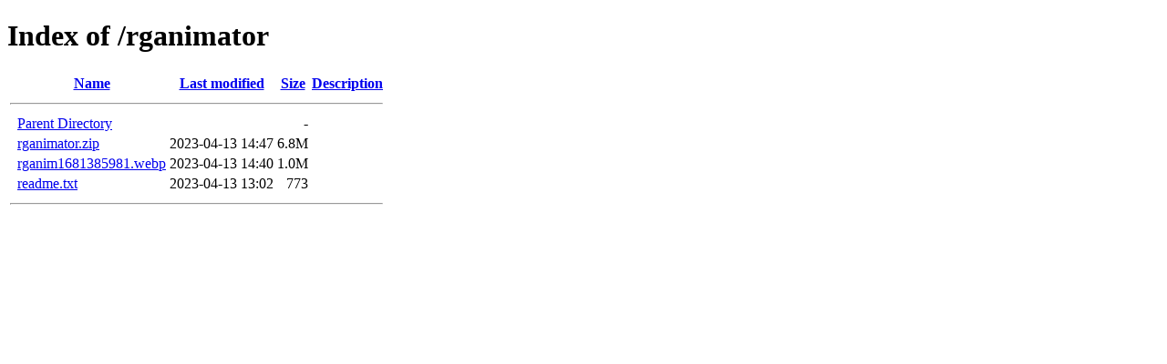

--- FILE ---
content_type: text/html;charset=ISO-8859-1
request_url: http://routegadget.net/rganimator/?C=N;O=D
body_size: 1194
content:
<!DOCTYPE HTML PUBLIC "-//W3C//DTD HTML 4.01//EN" "http://www.w3.org/TR/html4/strict.dtd">
<html>
 <head>
  <title>Index of /rganimator</title>
 </head>
 <body>
<h1>Index of /rganimator</h1>
  <table>
   <tr><th valign="top">&nbsp;</th><th><a href="?C=N;O=A">Name</a></th><th><a href="?C=M;O=A">Last modified</a></th><th><a href="?C=S;O=A">Size</a></th><th><a href="?C=D;O=A">Description</a></th></tr>
   <tr><th colspan="5"><hr></th></tr>
<tr><td valign="top">&nbsp;</td><td><a href="/">Parent Directory</a>       </td><td>&nbsp;</td><td align="right">  - </td><td>&nbsp;</td></tr>
<tr><td valign="top">&nbsp;</td><td><a href="rganimator.zip">rganimator.zip</a>         </td><td align="right">2023-04-13 14:47  </td><td align="right">6.8M</td><td>&nbsp;</td></tr>
<tr><td valign="top">&nbsp;</td><td><a href="rganim1681385981.webp">rganim1681385981.webp</a>  </td><td align="right">2023-04-13 14:40  </td><td align="right">1.0M</td><td>&nbsp;</td></tr>
<tr><td valign="top">&nbsp;</td><td><a href="readme.txt">readme.txt</a>             </td><td align="right">2023-04-13 13:02  </td><td align="right">773 </td><td>&nbsp;</td></tr>
   <tr><th colspan="5"><hr></th></tr>
</table>
</body></html>
